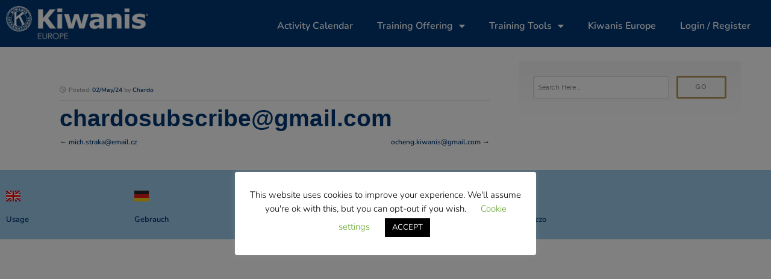

--- FILE ---
content_type: text/html; charset=UTF-8
request_url: https://academy.kiwanis.eu/ecrs---convention-pa/chardosubscribegmail-com-2/
body_size: 16674
content:
<!DOCTYPE html>
<html lang="en-GB">
<head>
	<meta charset="UTF-8" />
	<meta name="viewport" content="width=device-width, initial-scale=1" />
	<link rel="profile" href="http://gmpg.org/xfn/11" />
	<link rel="pingback" href="https://academy.kiwanis.eu/xmlrpc.php" />
	<title>chardosubscribe@gmail.com &#8211; Academy &#8211; Kiwanis Europe</title>
<meta name='robots' content='max-image-preview:large' />
	<style>img:is([sizes="auto" i], [sizes^="auto," i]) { contain-intrinsic-size: 3000px 1500px }</style>
	<link rel='dns-prefetch' href='//fonts.googleapis.com' />
<link rel="alternate" type="application/rss+xml" title="Academy - Kiwanis Europe &raquo; Feed" href="https://academy.kiwanis.eu/feed/" />
<link rel="alternate" type="application/rss+xml" title="Academy - Kiwanis Europe &raquo; Comments Feed" href="https://academy.kiwanis.eu/comments/feed/" />
<script type="text/javascript">
/* <![CDATA[ */
window._wpemojiSettings = {"baseUrl":"https:\/\/s.w.org\/images\/core\/emoji\/16.0.1\/72x72\/","ext":".png","svgUrl":"https:\/\/s.w.org\/images\/core\/emoji\/16.0.1\/svg\/","svgExt":".svg","source":{"concatemoji":"https:\/\/academy.kiwanis.eu\/wp-includes\/js\/wp-emoji-release.min.js?ver=6.8.3"}};
/*! This file is auto-generated */
!function(s,n){var o,i,e;function c(e){try{var t={supportTests:e,timestamp:(new Date).valueOf()};sessionStorage.setItem(o,JSON.stringify(t))}catch(e){}}function p(e,t,n){e.clearRect(0,0,e.canvas.width,e.canvas.height),e.fillText(t,0,0);var t=new Uint32Array(e.getImageData(0,0,e.canvas.width,e.canvas.height).data),a=(e.clearRect(0,0,e.canvas.width,e.canvas.height),e.fillText(n,0,0),new Uint32Array(e.getImageData(0,0,e.canvas.width,e.canvas.height).data));return t.every(function(e,t){return e===a[t]})}function u(e,t){e.clearRect(0,0,e.canvas.width,e.canvas.height),e.fillText(t,0,0);for(var n=e.getImageData(16,16,1,1),a=0;a<n.data.length;a++)if(0!==n.data[a])return!1;return!0}function f(e,t,n,a){switch(t){case"flag":return n(e,"\ud83c\udff3\ufe0f\u200d\u26a7\ufe0f","\ud83c\udff3\ufe0f\u200b\u26a7\ufe0f")?!1:!n(e,"\ud83c\udde8\ud83c\uddf6","\ud83c\udde8\u200b\ud83c\uddf6")&&!n(e,"\ud83c\udff4\udb40\udc67\udb40\udc62\udb40\udc65\udb40\udc6e\udb40\udc67\udb40\udc7f","\ud83c\udff4\u200b\udb40\udc67\u200b\udb40\udc62\u200b\udb40\udc65\u200b\udb40\udc6e\u200b\udb40\udc67\u200b\udb40\udc7f");case"emoji":return!a(e,"\ud83e\udedf")}return!1}function g(e,t,n,a){var r="undefined"!=typeof WorkerGlobalScope&&self instanceof WorkerGlobalScope?new OffscreenCanvas(300,150):s.createElement("canvas"),o=r.getContext("2d",{willReadFrequently:!0}),i=(o.textBaseline="top",o.font="600 32px Arial",{});return e.forEach(function(e){i[e]=t(o,e,n,a)}),i}function t(e){var t=s.createElement("script");t.src=e,t.defer=!0,s.head.appendChild(t)}"undefined"!=typeof Promise&&(o="wpEmojiSettingsSupports",i=["flag","emoji"],n.supports={everything:!0,everythingExceptFlag:!0},e=new Promise(function(e){s.addEventListener("DOMContentLoaded",e,{once:!0})}),new Promise(function(t){var n=function(){try{var e=JSON.parse(sessionStorage.getItem(o));if("object"==typeof e&&"number"==typeof e.timestamp&&(new Date).valueOf()<e.timestamp+604800&&"object"==typeof e.supportTests)return e.supportTests}catch(e){}return null}();if(!n){if("undefined"!=typeof Worker&&"undefined"!=typeof OffscreenCanvas&&"undefined"!=typeof URL&&URL.createObjectURL&&"undefined"!=typeof Blob)try{var e="postMessage("+g.toString()+"("+[JSON.stringify(i),f.toString(),p.toString(),u.toString()].join(",")+"));",a=new Blob([e],{type:"text/javascript"}),r=new Worker(URL.createObjectURL(a),{name:"wpTestEmojiSupports"});return void(r.onmessage=function(e){c(n=e.data),r.terminate(),t(n)})}catch(e){}c(n=g(i,f,p,u))}t(n)}).then(function(e){for(var t in e)n.supports[t]=e[t],n.supports.everything=n.supports.everything&&n.supports[t],"flag"!==t&&(n.supports.everythingExceptFlag=n.supports.everythingExceptFlag&&n.supports[t]);n.supports.everythingExceptFlag=n.supports.everythingExceptFlag&&!n.supports.flag,n.DOMReady=!1,n.readyCallback=function(){n.DOMReady=!0}}).then(function(){return e}).then(function(){var e;n.supports.everything||(n.readyCallback(),(e=n.source||{}).concatemoji?t(e.concatemoji):e.wpemoji&&e.twemoji&&(t(e.twemoji),t(e.wpemoji)))}))}((window,document),window._wpemojiSettings);
/* ]]> */
</script>
<link rel='stylesheet' id='pt-cv-public-style-css' href='https://academy.kiwanis.eu/wp-content/plugins/content-views-query-and-display-post-page/public/assets/css/cv.css?ver=4.2' type='text/css' media='all' />
<link rel='stylesheet' id='pt-cv-public-pro-style-css' href='https://academy.kiwanis.eu/wp-content/plugins/pt-content-views-pro/public/assets/css/cvpro.min.css?ver=7.2.2' type='text/css' media='all' />
<link rel='stylesheet' id='mec-select2-style-css' href='https://academy.kiwanis.eu/wp-content/plugins/modern-events-calendar/assets/packages/select2/select2.min.css?ver=7.26.0.1769268357' type='text/css' media='all' />
<link rel='stylesheet' id='mec-font-icons-css' href='https://academy.kiwanis.eu/wp-content/plugins/modern-events-calendar/assets/css/iconfonts.css?ver=7.26.0.1769268357' type='text/css' media='all' />
<link rel='stylesheet' id='mec-frontend-style-css' href='https://academy.kiwanis.eu/wp-content/plugins/modern-events-calendar/assets/css/frontend.min.css?ver=7.26.0.1769268357' type='text/css' media='all' />
<link rel='stylesheet' id='mec-tooltip-style-css' href='https://academy.kiwanis.eu/wp-content/plugins/modern-events-calendar/assets/packages/tooltip/tooltip.css?ver=7.26.0.1769268357' type='text/css' media='all' />
<link rel='stylesheet' id='mec-tooltip-shadow-style-css' href='https://academy.kiwanis.eu/wp-content/plugins/modern-events-calendar/assets/packages/tooltip/tooltipster-sideTip-shadow.min.css?ver=7.26.0.1769268357' type='text/css' media='all' />
<link rel='stylesheet' id='featherlight-css' href='https://academy.kiwanis.eu/wp-content/plugins/modern-events-calendar/assets/packages/featherlight/featherlight.css?ver=7.26.0.1769268357' type='text/css' media='all' />
<link rel='stylesheet' id='mec-lity-style-css' href='https://academy.kiwanis.eu/wp-content/plugins/modern-events-calendar/assets/packages/lity/lity.min.css?ver=7.26.0.1769268357' type='text/css' media='all' />
<link rel='stylesheet' id='mec-general-calendar-style-css' href='https://academy.kiwanis.eu/wp-content/plugins/modern-events-calendar/assets/css/mec-general-calendar.css?ver=7.26.0.1769268357' type='text/css' media='all' />
<link rel='stylesheet' id='hfe-widgets-style-css' href='https://academy.kiwanis.eu/wp-content/plugins/header-footer-elementor/inc/widgets-css/frontend.css?ver=2.6.1' type='text/css' media='all' />
<style id='wp-emoji-styles-inline-css' type='text/css'>

	img.wp-smiley, img.emoji {
		display: inline !important;
		border: none !important;
		box-shadow: none !important;
		height: 1em !important;
		width: 1em !important;
		margin: 0 0.07em !important;
		vertical-align: -0.1em !important;
		background: none !important;
		padding: 0 !important;
	}
</style>
<style id='filebird-block-filebird-gallery-style-inline-css' type='text/css'>
ul.filebird-block-filebird-gallery{margin:auto!important;padding:0!important;width:100%}ul.filebird-block-filebird-gallery.layout-grid{display:grid;grid-gap:20px;align-items:stretch;grid-template-columns:repeat(var(--columns),1fr);justify-items:stretch}ul.filebird-block-filebird-gallery.layout-grid li img{border:1px solid #ccc;box-shadow:2px 2px 6px 0 rgba(0,0,0,.3);height:100%;max-width:100%;-o-object-fit:cover;object-fit:cover;width:100%}ul.filebird-block-filebird-gallery.layout-masonry{-moz-column-count:var(--columns);-moz-column-gap:var(--space);column-gap:var(--space);-moz-column-width:var(--min-width);columns:var(--min-width) var(--columns);display:block;overflow:auto}ul.filebird-block-filebird-gallery.layout-masonry li{margin-bottom:var(--space)}ul.filebird-block-filebird-gallery li{list-style:none}ul.filebird-block-filebird-gallery li figure{height:100%;margin:0;padding:0;position:relative;width:100%}ul.filebird-block-filebird-gallery li figure figcaption{background:linear-gradient(0deg,rgba(0,0,0,.7),rgba(0,0,0,.3) 70%,transparent);bottom:0;box-sizing:border-box;color:#fff;font-size:.8em;margin:0;max-height:100%;overflow:auto;padding:3em .77em .7em;position:absolute;text-align:center;width:100%;z-index:2}ul.filebird-block-filebird-gallery li figure figcaption a{color:inherit}

</style>
<link rel='stylesheet' id='cookie-law-info-css' href='https://academy.kiwanis.eu/wp-content/plugins/cookie-law-info/legacy/public/css/cookie-law-info-public.css?ver=3.3.5' type='text/css' media='all' />
<link rel='stylesheet' id='cookie-law-info-gdpr-css' href='https://academy.kiwanis.eu/wp-content/plugins/cookie-law-info/legacy/public/css/cookie-law-info-gdpr.css?ver=3.3.5' type='text/css' media='all' />
<style id='if-so-public-dummy-inline-css' type='text/css'>
        .lds-dual-ring {
          display: inline-block;
          width: 16px;
          height: 16px;
        }
        .lds-dual-ring:after {
          content: " ";
          display: block;
          width: 16px;
          height: 16px;
          margin: 0px;
          border-radius: 50%;
          border: 3px solid #000;
          border-color: #000 transparent #000 transparent;
          animation: lds-dual-ring 1.2s linear infinite;
        }
        @keyframes lds-dual-ring {
          0% {
            transform: rotate(0deg);
          }
          100% {
            transform: rotate(360deg);
          }
        }
        /*loader 2*/
        .ifso-logo-loader {
            font-size: 20px;
            width: 64px;
            font-family: sans-serif;
            position: relative;
            height: auto;
            font-weight: 800;
        }
        .ifso-logo-loader:before {
            content: '';
            position: absolute;
            left: 30%;
            top: 36%;
            width: 14px;
            height: 22px;
            clip-path: polygon(100% 50%, 0 0, 0 100%);
            background: #fd5b56;
            animation: spinAndMoveArrow 2s infinite;
            height: 9px;
            width: 7px;
        }
        .ifso-logo-loader:after {
            content: "If So";
            word-spacing: 12px;
        }
        @keyframes spinAndMoveArrow {
                40% {
                    transform: rotate(360deg);
                }
    
                60% {
                    transform: translateX(-5px);
                }
    
                80% {
                    transform: translateX(5px);
                }
    
                100% {
                    transform: translateX(0);
                }
        }
        /*Loader 3 - default content*/
        .ifso-default-content-loader{
            display:inline-block;
        }
        
</style>
<link rel='stylesheet' id='hfe-style-css' href='https://academy.kiwanis.eu/wp-content/plugins/header-footer-elementor/assets/css/header-footer-elementor.css?ver=2.6.1' type='text/css' media='all' />
<link rel='stylesheet' id='elementor-icons-css' href='https://academy.kiwanis.eu/wp-content/plugins/elementor/assets/lib/eicons/css/elementor-icons.min.css?ver=5.44.0' type='text/css' media='all' />
<link rel='stylesheet' id='elementor-frontend-css' href='https://academy.kiwanis.eu/wp-content/plugins/elementor/assets/css/frontend.min.css?ver=3.32.5' type='text/css' media='all' />
<link rel='stylesheet' id='elementor-post-457-css' href='https://academy.kiwanis.eu/wp-content/uploads/elementor/css/post-457.css?ver=1764588244' type='text/css' media='all' />
<link rel='stylesheet' id='font-awesome-5-all-css' href='https://academy.kiwanis.eu/wp-content/plugins/elementor/assets/lib/font-awesome/css/all.min.css?ver=3.32.5' type='text/css' media='all' />
<link rel='stylesheet' id='font-awesome-4-shim-css' href='https://academy.kiwanis.eu/wp-content/plugins/elementor/assets/lib/font-awesome/css/v4-shims.min.css?ver=3.32.5' type='text/css' media='all' />
<link rel='stylesheet' id='if-menu-site-css-css' href='https://academy.kiwanis.eu/wp-content/plugins/if-menu/assets/if-menu-site.css?ver=6.8.3' type='text/css' media='all' />
<link rel='stylesheet' id='caldera-style-css' href='https://academy.kiwanis.eu/wp-content/plugins/kiwanis_academy/assets/css/style.css?ver=1769268357' type='text/css' media='all' />
<link rel='stylesheet' id='jquery-ui-slider-css' href='https://academy.kiwanis.eu/wp-content/plugins/kiwanis_academy/assets/css/jquery-ui.min.css?ver=1769268357' type='text/css' media='all' />
<link rel='stylesheet' id='givingpress-lite-style-css' href='https://academy.kiwanis.eu/wp-content/themes/kiwanis_light/style.css?ver=6.8.3' type='text/css' media='all' />
<link rel='stylesheet' id='givingpress-lite-style-mobile-css' href='https://academy.kiwanis.eu/wp-content/themes/kiwanis_light/css/style-mobile.css?ver=1.0' type='text/css' media='all' />
<link rel='stylesheet' id='font-awesome-css' href='https://academy.kiwanis.eu/wp-content/plugins/elementor/assets/lib/font-awesome/css/font-awesome.min.css?ver=4.7.0' type='text/css' media='all' />
<link rel='stylesheet' id='giving-fonts-css' href='https://fonts.googleapis.com/css?family=Oswald%3A400%2C700%2C300%7COpen+Sans%3A400%2C300%2C600%2C700%2C800%2C800italic%2C700italic%2C600italic%2C400italic%2C300italic%7CMerriweather%3A400%2C700%2C300%2C900%7CPlayfair+Display%3A400%2C400italic%2C700%2C700italic%2C900%2C900italic%7CMontserrat%3A400%2C700%7CRaleway%3A400%2C100%2C200%2C300%2C500%2C600%2C700%2C800%2C900%7CNoto+Serif%3A400%2C400i%2C700%2C700i&#038;subset=latin%2Clatin-ext' type='text/css' media='all' />
<link rel='stylesheet' id='widget-image-css' href='https://academy.kiwanis.eu/wp-content/plugins/elementor/assets/css/widget-image.min.css?ver=3.32.5' type='text/css' media='all' />
<link rel='stylesheet' id='widget-nav-menu-css' href='https://academy.kiwanis.eu/wp-content/plugins/elementor-pro/assets/css/widget-nav-menu.min.css?ver=3.32.3' type='text/css' media='all' />
<link rel='stylesheet' id='elementor-post-21626-css' href='https://academy.kiwanis.eu/wp-content/uploads/elementor/css/post-21626.css?ver=1764588244' type='text/css' media='all' />
<link rel='stylesheet' id='elementor-post-21598-css' href='https://academy.kiwanis.eu/wp-content/uploads/elementor/css/post-21598.css?ver=1764588244' type='text/css' media='all' />
<link rel='stylesheet' id='mec-single-builder-css' href='https://academy.kiwanis.eu/wp-content/plugins/mec-single-builder/inc/frontend/css/mec-single-builder-frontend.css?ver=1.12.0' type='text/css' media='all' />
<link rel='stylesheet' id='hfe-elementor-icons-css' href='https://academy.kiwanis.eu/wp-content/plugins/elementor/assets/lib/eicons/css/elementor-icons.min.css?ver=5.34.0' type='text/css' media='all' />
<link rel='stylesheet' id='hfe-icons-list-css' href='https://academy.kiwanis.eu/wp-content/plugins/elementor/assets/css/widget-icon-list.min.css?ver=3.24.3' type='text/css' media='all' />
<link rel='stylesheet' id='hfe-social-icons-css' href='https://academy.kiwanis.eu/wp-content/plugins/elementor/assets/css/widget-social-icons.min.css?ver=3.24.0' type='text/css' media='all' />
<link rel='stylesheet' id='hfe-social-share-icons-brands-css' href='https://academy.kiwanis.eu/wp-content/plugins/elementor/assets/lib/font-awesome/css/brands.css?ver=5.15.3' type='text/css' media='all' />
<link rel='stylesheet' id='hfe-social-share-icons-fontawesome-css' href='https://academy.kiwanis.eu/wp-content/plugins/elementor/assets/lib/font-awesome/css/fontawesome.css?ver=5.15.3' type='text/css' media='all' />
<link rel='stylesheet' id='hfe-nav-menu-icons-css' href='https://academy.kiwanis.eu/wp-content/plugins/elementor/assets/lib/font-awesome/css/solid.css?ver=5.15.3' type='text/css' media='all' />
<link rel='stylesheet' id='hfe-widget-blockquote-css' href='https://academy.kiwanis.eu/wp-content/plugins/elementor-pro/assets/css/widget-blockquote.min.css?ver=3.25.0' type='text/css' media='all' />
<link rel='stylesheet' id='hfe-mega-menu-css' href='https://academy.kiwanis.eu/wp-content/plugins/elementor-pro/assets/css/widget-mega-menu.min.css?ver=3.26.2' type='text/css' media='all' />
<link rel='stylesheet' id='hfe-nav-menu-widget-css' href='https://academy.kiwanis.eu/wp-content/plugins/elementor-pro/assets/css/widget-nav-menu.min.css?ver=3.26.0' type='text/css' media='all' />
<style id='posts-table-pro-head-inline-css' type='text/css'>
table.posts-data-table { visibility: hidden; }
table.posts-data-table { visibility: hidden; }
</style>
<link rel='stylesheet' id='eael-general-css' href='https://academy.kiwanis.eu/wp-content/plugins/essential-addons-for-elementor-lite/assets/front-end/css/view/general.min.css?ver=6.3.3' type='text/css' media='all' />
<link rel='stylesheet' id='bdt-uikit-css' href='https://academy.kiwanis.eu/wp-content/plugins/bdthemes-element-pack-lite/assets/css/bdt-uikit.css?ver=3.21.7' type='text/css' media='all' />
<link rel='stylesheet' id='ep-helper-css' href='https://academy.kiwanis.eu/wp-content/plugins/bdthemes-element-pack-lite/assets/css/ep-helper.css?ver=8.2.6' type='text/css' media='all' />
<link rel='stylesheet' id='elementor-gf-local-nunito-css' href='https://academy.kiwanis.eu/wp-content/uploads/elementor/google-fonts/css/nunito.css?ver=1742463197' type='text/css' media='all' />
<link rel='stylesheet' id='elementor-gf-local-roboto-css' href='https://academy.kiwanis.eu/wp-content/uploads/elementor/google-fonts/css/roboto.css?ver=1742463221' type='text/css' media='all' />
<link rel='stylesheet' id='elementor-icons-shared-0-css' href='https://academy.kiwanis.eu/wp-content/plugins/elementor/assets/lib/font-awesome/css/fontawesome.min.css?ver=5.15.3' type='text/css' media='all' />
<link rel='stylesheet' id='elementor-icons-fa-solid-css' href='https://academy.kiwanis.eu/wp-content/plugins/elementor/assets/lib/font-awesome/css/solid.min.css?ver=5.15.3' type='text/css' media='all' />
<script type="text/javascript" src="https://academy.kiwanis.eu/wp-includes/js/jquery/jquery.min.js?ver=3.7.1" id="jquery-core-js"></script>
<script type="text/javascript" src="https://academy.kiwanis.eu/wp-includes/js/jquery/jquery-migrate.min.js?ver=3.4.1" id="jquery-migrate-js"></script>
<script type="text/javascript" id="jquery-js-after">
/* <![CDATA[ */
!function($){"use strict";$(document).ready(function(){$(this).scrollTop()>100&&$(".hfe-scroll-to-top-wrap").removeClass("hfe-scroll-to-top-hide"),$(window).scroll(function(){$(this).scrollTop()<100?$(".hfe-scroll-to-top-wrap").fadeOut(300):$(".hfe-scroll-to-top-wrap").fadeIn(300)}),$(".hfe-scroll-to-top-wrap").on("click",function(){$("html, body").animate({scrollTop:0},300);return!1})})}(jQuery);
!function($){'use strict';$(document).ready(function(){var bar=$('.hfe-reading-progress-bar');if(!bar.length)return;$(window).on('scroll',function(){var s=$(window).scrollTop(),d=$(document).height()-$(window).height(),p=d? s/d*100:0;bar.css('width',p+'%')});});}(jQuery);
/* ]]> */
</script>
<script type="text/javascript" id="stripe_nfpluginsettings-js-extra">
/* <![CDATA[ */
var stripe_nfpluginsettings = {"clearLogRestUrl":"https:\/\/academy.kiwanis.eu\/wp-json\/ninja-forms-stripe\/v1\/debug-log\/delete-all","clearLogButtonId":"stripe_clear_debug_logger","downloadLogRestUrl":"https:\/\/academy.kiwanis.eu\/wp-json\/ninja-forms-stripe\/v1\/debug-log\/get-all","downloadLogButtonId":"stripe_download_debug_logger","_wpnonce":"a0517c9b6a"};
/* ]]> */
</script>
<script type="text/javascript" src="https://academy.kiwanis.eu/wp-content/plugins/ninja-forms-stripe/assets/js/nfpluginsettings.js?ver=3.2.8" id="stripe_nfpluginsettings-js"></script>
<script type="text/javascript" id="file_uploads_nfpluginsettings-js-extra">
/* <![CDATA[ */
var params = {"clearLogRestUrl":"https:\/\/academy.kiwanis.eu\/wp-json\/nf-file-uploads\/debug-log\/delete-all","clearLogButtonId":"file_uploads_clear_debug_logger","downloadLogRestUrl":"https:\/\/academy.kiwanis.eu\/wp-json\/nf-file-uploads\/debug-log\/get-all","downloadLogButtonId":"file_uploads_download_debug_logger"};
/* ]]> */
</script>
<script type="text/javascript" src="https://academy.kiwanis.eu/wp-content/plugins/ninja-forms-uploads/assets/js/nfpluginsettings.js?ver=3.3.23" id="file_uploads_nfpluginsettings-js"></script>
<script type="text/javascript" id="cookie-law-info-js-extra">
/* <![CDATA[ */
var Cli_Data = {"nn_cookie_ids":[],"cookielist":[],"non_necessary_cookies":[],"ccpaEnabled":"","ccpaRegionBased":"","ccpaBarEnabled":"","strictlyEnabled":["necessary","obligatoire"],"ccpaType":"gdpr","js_blocking":"1","custom_integration":"","triggerDomRefresh":"","secure_cookies":""};
var cli_cookiebar_settings = {"animate_speed_hide":"500","animate_speed_show":"500","background":"#FFF","border":"#b1a6a6c2","border_on":"","button_1_button_colour":"#000","button_1_button_hover":"#000000","button_1_link_colour":"#fff","button_1_as_button":"1","button_1_new_win":"","button_2_button_colour":"#333","button_2_button_hover":"#292929","button_2_link_colour":"#444","button_2_as_button":"","button_2_hidebar":"","button_3_button_colour":"#000","button_3_button_hover":"#000000","button_3_link_colour":"#fff","button_3_as_button":"1","button_3_new_win":"","button_4_button_colour":"#000","button_4_button_hover":"#000000","button_4_link_colour":"#62a329","button_4_as_button":"","button_7_button_colour":"#61a229","button_7_button_hover":"#4e8221","button_7_link_colour":"#fff","button_7_as_button":"1","button_7_new_win":"","font_family":"inherit","header_fix":"","notify_animate_hide":"1","notify_animate_show":"","notify_div_id":"#cookie-law-info-bar","notify_position_horizontal":"right","notify_position_vertical":"bottom","scroll_close":"","scroll_close_reload":"","accept_close_reload":"","reject_close_reload":"","showagain_tab":"1","showagain_background":"#fff","showagain_border":"#000","showagain_div_id":"#cookie-law-info-again","showagain_x_position":"100px","text":"#000","show_once_yn":"","show_once":"10000","logging_on":"","as_popup":"","popup_overlay":"1","bar_heading_text":"","cookie_bar_as":"popup","popup_showagain_position":"bottom-right","widget_position":"left"};
var log_object = {"ajax_url":"https:\/\/academy.kiwanis.eu\/wp-admin\/admin-ajax.php"};
/* ]]> */
</script>
<script type="text/javascript" src="https://academy.kiwanis.eu/wp-content/plugins/cookie-law-info/legacy/public/js/cookie-law-info-public.js?ver=3.3.5" id="cookie-law-info-js"></script>
<script type="text/javascript" id="if-so-js-before">
/* <![CDATA[ */
    var nonce = "610e9ddf15";//compat
    var ifso_nonce = "610e9ddf15";
    var ajaxurl = "https://academy.kiwanis.eu/wp-admin/admin-ajax.php";
    var ifso_page_url = window.location.href;
    var isAnalyticsOn = true;
    var isPageVisitedOn = 0;
    var isVisitCountEnabled = 1;
    var referrer_for_pageload = document.referrer;
    var ifso_attrs_for_ajax = ["ga4","the_content"];
/* ]]> */
</script>
<script type="text/javascript" src="https://academy.kiwanis.eu/wp-content/plugins/if-so/public/js/if-so-public.js?ver=1.9.4.1" id="if-so-js"></script>
<script type="text/javascript" src="https://academy.kiwanis.eu/wp-content/plugins/elementor/assets/lib/font-awesome/js/v4-shims.min.js?ver=3.32.5" id="font-awesome-4-shim-js"></script>
<script type="text/javascript" src="https://academy.kiwanis.eu/wp-content/themes/kiwanis_light/vendor/bxslider/jquery.bxslider.min.js?ver=6.8.3" id="jquery_bxslider-js"></script>
<script type="text/javascript" src="https://academy.kiwanis.eu/wp-content/themes/kiwanis_light/js/kiwanis_light.js?ver=6.8.3" id="kiwanisclub_script-js"></script>
<script type="text/javascript" src="https://academy.kiwanis.eu/wp-includes/js/hoverIntent.min.js?ver=1.10.2" id="hoverIntent-js"></script>
<script type="text/javascript" src="https://academy.kiwanis.eu/wp-content/themes/kiwanis_light/js/superfish.js?ver=20130729" id="superfish-js"></script>
<link rel="https://api.w.org/" href="https://academy.kiwanis.eu/wp-json/" /><link rel="EditURI" type="application/rsd+xml" title="RSD" href="https://academy.kiwanis.eu/xmlrpc.php?rsd" />
<meta name="generator" content="WordPress 6.8.3" />
<link rel="canonical" href="https://academy.kiwanis.eu/ecrs---convention-pa/chardosubscribegmail-com-2/" />
<link rel='shortlink' href='https://academy.kiwanis.eu/?p=40619' />
<link rel="alternate" title="oEmbed (JSON)" type="application/json+oembed" href="https://academy.kiwanis.eu/wp-json/oembed/1.0/embed?url=https%3A%2F%2Facademy.kiwanis.eu%2Fecrs---convention-pa%2Fchardosubscribegmail-com-2%2F" />
<link rel="alternate" title="oEmbed (XML)" type="text/xml+oembed" href="https://academy.kiwanis.eu/wp-json/oembed/1.0/embed?url=https%3A%2F%2Facademy.kiwanis.eu%2Fecrs---convention-pa%2Fchardosubscribegmail-com-2%2F&#038;format=xml" />
<script type="text/javascript" src="https://academy.kiwanis.eu/wp-content/plugins/mec-event-api/assets/iframeResizer.contentWindow.min.js"></script><meta name="generator" content="Elementor 3.32.5; settings: css_print_method-external, google_font-enabled, font_display-auto">
			<style>
				.e-con.e-parent:nth-of-type(n+4):not(.e-lazyloaded):not(.e-no-lazyload),
				.e-con.e-parent:nth-of-type(n+4):not(.e-lazyloaded):not(.e-no-lazyload) * {
					background-image: none !important;
				}
				@media screen and (max-height: 1024px) {
					.e-con.e-parent:nth-of-type(n+3):not(.e-lazyloaded):not(.e-no-lazyload),
					.e-con.e-parent:nth-of-type(n+3):not(.e-lazyloaded):not(.e-no-lazyload) * {
						background-image: none !important;
					}
				}
				@media screen and (max-height: 640px) {
					.e-con.e-parent:nth-of-type(n+2):not(.e-lazyloaded):not(.e-no-lazyload),
					.e-con.e-parent:nth-of-type(n+2):not(.e-lazyloaded):not(.e-no-lazyload) * {
						background-image: none !important;
					}
				}
			</style>
			<style type="text/css" id="custom-background-css">
body.custom-background { background-color: #ffffff; }
</style>
	<style class="wpcode-css-snippet">.checkbox-container.label-above label {
  display: block;
  height: 30px;
  margin-bottom: 20px;
}
.checkbox-container.label-below label {
  display: block;
  height: 30px;
  margin-top: 20px;
}	</style><style class="wpcode-css-snippet">.posts-table-controls.posts-table-above {
	z-index:0;
	position: relative;
}
</style><style class="wpcode-css-snippet">/* Enter Your Custom CSS Here */
button, .button, a.button, a:link.button, a:visited.button, a.more-link, a:link.more-link, a:visited.more-link, .container .reply a, #searchsubmit, #prevLink a, #nextLink a, input#submit, input[type="submit"] {
    border-color:#b4975e;
		border-width:3px;
}

.btn.btn-default:hover, .btn.btn-default:focus {
  border-width:3px !important;
}

.hide {
	display: none;
}
.flatpickr-monthDropdown-months{
     float:left;
}
/* Top bar background colour */
#top-nav {
  background-color: #003874;
}

/* Menu */
#menu-academy-menu > .menu-item > a{
	color:#ffffff !important;
}
#menu-academy-menu > .menu-item:hoover > a{
	color:#99CAEA !important;
}
/* Sub Menu */
#menu-academy-menu > .menu-item, #menu-academy-menu > .menu-item > .sub-menu {
	background-color:#003874;
	font-size:16px;
	line-height:24px;
	color:#ffffff;
}
#menu-academy-menu > .menu-item > .sub-menu:hoover, #menu-academy-menu > .menu-item > .sub-menu:visited {
	color:#99CAEA;
}

/* Try to get rid of page jumping during load */
.bg-image {
		height:0px
}
/*Ninja Forms*/
/* Input */
.nf-next-previous .nf-next-item input[type=button], .nf-next-previous .nf-previous-item input[type=button]{
	background-color: #003874;
	border-color: #003874;
	color: #ffffff;
	font-size: 20px;
}
/* Input (hover) */
.nf-next-previous .nf-next-item  input[type=button]:hover, .nf-next-previous .nf-previous-item input[type=button]:hover{
	background-color: #B49759;
	border-color: #B49759;
}

/* Sub Menu item*/
#navigation .menu a, #navigation .menu .current_page_item ul li a, #navigation .menu .current-menu-item ul li a, #navigation .menu .current-menu-ancestor ul li a, #navigation .menu .current_page_ancestor ul li a, #navigation .menu .current-cat ul li a {
  color: #fff;
}
/* Sub Menu item (active) */
#navigation .menu .current_page_item a, #navigation .menu .current_page_ancestor a, #navigation .menu .current-menu-item a, #navigation .menu .current-cat a, #navigation .menu li .current_page_item a, #navigation .menu li .current_page_item a:hover, #navigation .menu li .current-menu-item a, #navigation .menu li .current-menu-item a:hover, #navigation .menu li .current-cat a, #navigation .menu li .current-cat a:hover, #navigation .menu li.current-menu-ancestor a, #navigation .menu li.current_page_ancestor a, #navigation .menu .current_page_item ul li a:hover, #navigation .menu .current-menu-item ul li a:hover, #navigation .menu .current-menu-ancestor ul li a:hover, #navigation .menu .current_page_ancestor ul li a:hover, #navigation .menu .current-menu-ancestor ul .current_page_item a, #navigation .menu .current_page_ancestor ul .current-menu-item a, #navigation .menu .current-cat ul li a:hover {
  color: #99CAEA;
}
/* Suppress unwanted elements in KAP Calendar view */
.page-id-25499 #wpadminbar {display: none !important;}
.page-id-25499 #custom_menu_icon {display: none !important;}
.page-id-25499 #cookie-law-info-again {display: none !important;}</style><link rel="icon" href="https://academy.kiwanis.eu/wp-content/uploads/2022/01/KI_logo_blue-only_02-119x120.jpg" sizes="32x32" />
<link rel="icon" href="https://academy.kiwanis.eu/wp-content/uploads/2022/01/KI_logo_blue-only_02-300x300.jpg" sizes="192x192" />
<link rel="apple-touch-icon" href="https://academy.kiwanis.eu/wp-content/uploads/2022/01/KI_logo_blue-only_02-300x300.jpg" />
<meta name="msapplication-TileImage" content="https://academy.kiwanis.eu/wp-content/uploads/2022/01/KI_logo_blue-only_02-300x300.jpg" />
<style>:root,::before,::after{--mec-heading-font-family: 'Nunito';--mec-paragraph-font-family: 'Nunito';--mec-color-skin: #003a73;--mec-color-skin-rgba-1: rgba(0,58,115,.25);--mec-color-skin-rgba-2: rgba(0,58,115,.5);--mec-color-skin-rgba-3: rgba(0,58,115,.75);--mec-color-skin-rgba-4: rgba(0,58,115,.11);--mec-primary-border-radius: ;--mec-secondary-border-radius: ;--mec-container-normal-width: 1366px;--mec-container-large-width: 1366px;--mec-title-color: #aaa9aa;--mec-title-color-hover: #b4975e;--mec-content-color: #333333;--mec-fes-main-color: #40d9f1;--mec-fes-main-color-rgba-1: rgba(64, 217, 241, 0.12);--mec-fes-main-color-rgba-2: rgba(64, 217, 241, 0.23);--mec-fes-main-color-rgba-3: rgba(64, 217, 241, 0.03);--mec-fes-main-color-rgba-4: rgba(64, 217, 241, 0.3);--mec-fes-main-color-rgba-5: rgb(64 217 241 / 7%);--mec-fes-main-color-rgba-6: rgba(64, 217, 241, 0.2);</style><style>/** Change Buttons **/
.mec-single-event .mec-booking-button, .mec-events-button, .mec-wrap input[type="button"], .mec-wrap input[type="submit"], .mec-wrap button:not(.owl-dot):not(.gm-control-active){
	line-height:0.5em;
	background-color:#b4975e;
	padding-top:12px;
	padding-bottom:12px;
	padding-left:12px;
	box-sizing:border-box;
	transform: translatey(25px);
	padding-right:12px;
	box-shadow:none;
	font-size:12px;
	font-weight: 600;
	text-transform:capitalize;
	border-style:none;
	border-top-left-radius:14px;
	border-top-right-radius:14px;
	border-bottom-left-radius:14px;
	border-bottom-right-radius:14px;
	color: #ffffff;
	}

/** Change Button on hover **/
.mec-single-event:hover .mec-booking-button:hover, .mec-events-button:hover, .mec-wrap input[type="button"]:hover, .mec-wrap input[type="submit"]:hover, .mec-wrap button:hover:not(.owl-dot):not(.gm-control-active){
    background-color:#003a73;
	color: #ffffff;
}

/** Change Radio Button **/
.mec-single-event input[type="radio"] {
    height: 12px !important;
    width: 12px !important;
    max-width: 25px !important;
    border-radius: 50%;
    margin-right: 4px;
    line-height: 10px;
    position: relative;
    display: inline-block;
}</style></head>

<body class="wp-singular ecrs_-_convention_pa-template-default single single-ecrs_-_convention_pa postid-40619 custom-background wp-custom-logo wp-theme-kiwanis_light mec-theme-kiwanis_light ehf-header ehf-footer ehf-template-kiwanis_light ehf-stylesheet-kiwanis_light not-front givingpress-lite-singular givingpress-lite-right-sidebar givingpress-lite-header-inactive givingpress-lite-title-inactive givingpress-lite-logo-active givingpress-lite-description-left givingpress-lite-logo-left givingpress-lite-info-active givingpress-lite-relative-text elementor-default elementor-kit-457">
<div id="page" class="hfeed site">

		<header id="masthead" itemscope="itemscope" itemtype="https://schema.org/WPHeader">
			<p class="main-title bhf-hidden" itemprop="headline"><a href="https://academy.kiwanis.eu" title="Academy &#8211; Kiwanis Europe" rel="home">Academy &#8211; Kiwanis Europe</a></p>
					</header>

	<!DOCTYPE html>
<html lang="en-GB">
<head>
	<meta charset="UTF-8">
	<meta name="viewport" content="width=device-width, initial-scale=1.0, viewport-fit=cover" />		</head>
<body class="wp-singular ecrs_-_convention_pa-template-default single single-ecrs_-_convention_pa postid-40619 custom-background wp-custom-logo wp-theme-kiwanis_light mec-theme-kiwanis_light ehf-header ehf-footer ehf-template-kiwanis_light ehf-stylesheet-kiwanis_light not-front givingpress-lite-singular givingpress-lite-right-sidebar givingpress-lite-header-inactive givingpress-lite-title-inactive givingpress-lite-logo-active givingpress-lite-description-left givingpress-lite-logo-left givingpress-lite-info-active givingpress-lite-relative-text elementor-default elementor-kit-457">
		<header data-elementor-type="header" data-elementor-id="21626" class="elementor elementor-21626 elementor-location-header" data-elementor-post-type="elementor_library">
					<section class="elementor-section elementor-top-section elementor-element elementor-element-74d7e5a elementor-section-boxed elementor-section-height-default elementor-section-height-default" data-id="74d7e5a" data-element_type="section" data-settings="{&quot;background_background&quot;:&quot;classic&quot;}">
						<div class="elementor-container elementor-column-gap-default">
					<div class="elementor-column elementor-col-33 elementor-top-column elementor-element elementor-element-457a855" data-id="457a855" data-element_type="column">
			<div class="elementor-widget-wrap elementor-element-populated">
						<div class="elementor-element elementor-element-61c898c elementor-widget elementor-widget-theme-site-logo elementor-widget-image" data-id="61c898c" data-element_type="widget" data-widget_type="theme-site-logo.default">
				<div class="elementor-widget-container">
											<a href="https://academy.kiwanis.eu">
			<img src="https://academy.kiwanis.eu/wp-content/uploads/elementor/thumbs/KE-White-Logo-qq9v3iecvxlt5nqli2iy5ro030ias4fylvjfxgqubk.png" title="KE White Logo" alt="KE White Logo" loading="lazy" />				</a>
											</div>
				</div>
					</div>
		</div>
				<div class="elementor-column elementor-col-66 elementor-top-column elementor-element elementor-element-a1b3ea2" data-id="a1b3ea2" data-element_type="column">
			<div class="elementor-widget-wrap elementor-element-populated">
						<div class="elementor-element elementor-element-0e65381 elementor-nav-menu__align-end elementor-nav-menu__text-align-center elementor-nav-menu--dropdown-tablet elementor-nav-menu--toggle elementor-nav-menu--burger elementor-widget elementor-widget-nav-menu" data-id="0e65381" data-element_type="widget" data-settings="{&quot;layout&quot;:&quot;horizontal&quot;,&quot;submenu_icon&quot;:{&quot;value&quot;:&quot;&lt;i class=\&quot;fas fa-caret-down\&quot; aria-hidden=\&quot;true\&quot;&gt;&lt;\/i&gt;&quot;,&quot;library&quot;:&quot;fa-solid&quot;},&quot;toggle&quot;:&quot;burger&quot;}" data-widget_type="nav-menu.default">
				<div class="elementor-widget-container">
								<nav aria-label="Menu" class="elementor-nav-menu--main elementor-nav-menu__container elementor-nav-menu--layout-horizontal e--pointer-underline e--animation-fade">
				<ul id="menu-1-0e65381" class="elementor-nav-menu"><li class="menu-item menu-item-type-post_type menu-item-object-page menu-item-18824"><a href="https://academy.kiwanis.eu/training-calendar/" class="elementor-item">Activity Calendar</a></li>
<li class="menu-item menu-item-type-post_type menu-item-object-page menu-item-has-children menu-item-1346"><a href="https://academy.kiwanis.eu/training-menu-page/" class="elementor-item">Training Offering</a>
<ul class="sub-menu elementor-nav-menu--dropdown">
	<li class="menu-item menu-item-type-custom menu-item-object-custom menu-item-45222"><a href="https://academy.kiwanis.eu/training-calendar/" class="elementor-sub-item">Training Calendar</a></li>
</ul>
</li>
<li class="menu-item menu-item-type-post_type menu-item-object-page menu-item-has-children menu-item-2682"><a href="https://academy.kiwanis.eu/tools-for-training/" class="elementor-item">Training Tools</a>
<ul class="sub-menu elementor-nav-menu--dropdown">
	<li class="menu-item menu-item-type-custom menu-item-object-custom menu-item-41421"><a target="_blank" href="https://kiwanis.eu/kiwanis-tv/" class="elementor-sub-item">Kiwanis TV</a></li>
	<li class="menu-item menu-item-type-post_type menu-item-object-page menu-item-2373"><a href="https://academy.kiwanis.eu/training-tools-list/" class="elementor-sub-item">Search Tools</a></li>
</ul>
</li>
<li class="menu-item menu-item-type-custom menu-item-object-custom menu-item-37791"><a target="_blank" href="http://kiwanis.eu" class="elementor-item">Kiwanis Europe</a></li>
<li class="menu-item menu-item-type-post_type menu-item-object-page menu-item-37768"><a href="https://academy.kiwanis.eu/login-register-3/" class="elementor-item">Login / Register</a></li>
</ul>			</nav>
					<div class="elementor-menu-toggle" role="button" tabindex="0" aria-label="Menu Toggle" aria-expanded="false">
			<i aria-hidden="true" role="presentation" class="elementor-menu-toggle__icon--open eicon-menu-bar"></i><i aria-hidden="true" role="presentation" class="elementor-menu-toggle__icon--close eicon-close"></i>		</div>
					<nav class="elementor-nav-menu--dropdown elementor-nav-menu__container" aria-hidden="true">
				<ul id="menu-2-0e65381" class="elementor-nav-menu"><li class="menu-item menu-item-type-post_type menu-item-object-page menu-item-18824"><a href="https://academy.kiwanis.eu/training-calendar/" class="elementor-item" tabindex="-1">Activity Calendar</a></li>
<li class="menu-item menu-item-type-post_type menu-item-object-page menu-item-has-children menu-item-1346"><a href="https://academy.kiwanis.eu/training-menu-page/" class="elementor-item" tabindex="-1">Training Offering</a>
<ul class="sub-menu elementor-nav-menu--dropdown">
	<li class="menu-item menu-item-type-custom menu-item-object-custom menu-item-45222"><a href="https://academy.kiwanis.eu/training-calendar/" class="elementor-sub-item" tabindex="-1">Training Calendar</a></li>
</ul>
</li>
<li class="menu-item menu-item-type-post_type menu-item-object-page menu-item-has-children menu-item-2682"><a href="https://academy.kiwanis.eu/tools-for-training/" class="elementor-item" tabindex="-1">Training Tools</a>
<ul class="sub-menu elementor-nav-menu--dropdown">
	<li class="menu-item menu-item-type-custom menu-item-object-custom menu-item-41421"><a target="_blank" href="https://kiwanis.eu/kiwanis-tv/" class="elementor-sub-item" tabindex="-1">Kiwanis TV</a></li>
	<li class="menu-item menu-item-type-post_type menu-item-object-page menu-item-2373"><a href="https://academy.kiwanis.eu/training-tools-list/" class="elementor-sub-item" tabindex="-1">Search Tools</a></li>
</ul>
</li>
<li class="menu-item menu-item-type-custom menu-item-object-custom menu-item-37791"><a target="_blank" href="http://kiwanis.eu" class="elementor-item" tabindex="-1">Kiwanis Europe</a></li>
<li class="menu-item menu-item-type-post_type menu-item-object-page menu-item-37768"><a href="https://academy.kiwanis.eu/login-register-3/" class="elementor-item" tabindex="-1">Login / Register</a></li>
</ul>			</nav>
						</div>
				</div>
					</div>
		</div>
					</div>
		</section>
				</header>
		
<!-- BEGIN .post class -->
<div class="post-40619 ecrs_-_convention_pa type-ecrs_-_convention_pa status-publish hentry no-comments" id="post-40619">

	<!-- BEGIN .row -->
	<div class="row">

		<!-- BEGIN .content -->
		<div class="content radius-full">

			
				<!-- BEGIN .eleven columns -->
				<div class="eleven columns">

					
					
					<!-- BEGIN .postarea -->
					<div class="postarea">

						

<div class="post-date">
		<p><i class="fa fa-clock-o"></i> <span class="meta-prep meta-prep-author">Posted:</span> <a href="https://academy.kiwanis.eu/ecrs---convention-pa/chardosubscribegmail-com-2/" title="23:02" rel="bookmark"><span class="entry-date">02/May/24</span></a> <span class="meta-sep">by</span> <span class="author vcard"><a class="url fn n" href="https://academy.kiwanis.eu/author/chardo/" title="View all posts by Chardo">Chardo</a></span></p>
</div>

<h1 class="headline">chardosubscribe@gmail.com</h1>

<!-- BEGIN .article -->
<div class="article">

	
<!-- END .article -->
</div>




<!-- BEGIN .post-navigation -->
<div class="post-navigation">
	<div class="previous-post">&larr; <a href="https://academy.kiwanis.eu/ecrs---convention-pa/mich-strakaemail-cz-3/" rel="prev">mich.straka@email.cz</a></div>
	<div class="next-post"><a href="https://academy.kiwanis.eu/ecrs---convention-pa/ocheng-kiwanisgmail-com-2/" rel="next">ocheng.kiwanis@gmail.com</a> &rarr;</div>
<!-- END .post-navigation -->
</div>


<div class="clear"></div>


					<!-- END .postarea -->
					</div>

				<!-- END .eleven columns -->
				</div>

				<!-- BEGIN .five columns -->
				<div class="five columns">

					

	<div class="sidebar">
		<div id="search-2" class="widget widget_search">
<form method="get" id="searchform" action="https://academy.kiwanis.eu/" role="search">
	<label for="s" class="assistive-text">Search</label>
	<input type="text" class="field" name="s" value="" id="s" placeholder="Search Here &hellip;" />
	<input type="submit" class="submit" name="submit" id="searchsubmit" value="Go" />
</form>
</div>	</div>


				<!-- END .five columns -->
				</div>

			
		<!-- END .content -->
		</div>

	<!-- END .row -->
	</div>

<!-- END .post class -->
</div>


		<footer itemtype="https://schema.org/WPFooter" itemscope="itemscope" id="colophon" role="contentinfo">
			<div class='footer-width-fixer'></div>		</footer>
	</div><!-- #page -->
<script type="speculationrules">
{"prefetch":[{"source":"document","where":{"and":[{"href_matches":"\/*"},{"not":{"href_matches":["\/wp-*.php","\/wp-admin\/*","\/wp-content\/uploads\/*","\/wp-content\/*","\/wp-content\/plugins\/*","\/wp-content\/themes\/kiwanis_light\/*","\/*\\?(.+)"]}},{"not":{"selector_matches":"a[rel~=\"nofollow\"]"}},{"not":{"selector_matches":".no-prefetch, .no-prefetch a"}}]},"eagerness":"conservative"}]}
</script>
<!--googleoff: all--><div id="cookie-law-info-bar" data-nosnippet="true"><span>This website uses cookies to improve your experience. We'll assume you're ok with this, but you can opt-out if you wish. <a role='button' class="cli_settings_button" style="margin:5px 20px 5px 20px">Cookie settings</a><a role='button' data-cli_action="accept" id="cookie_action_close_header" class="medium cli-plugin-button cli-plugin-main-button cookie_action_close_header cli_action_button wt-cli-accept-btn" style="display:inline-block;margin:5px">ACCEPT</a></span></div><div id="cookie-law-info-again" style="display:none" data-nosnippet="true"><span id="cookie_hdr_showagain">Privacy &amp; Cookies Policy</span></div><div class="cli-modal" data-nosnippet="true" id="cliSettingsPopup" tabindex="-1" role="dialog" aria-labelledby="cliSettingsPopup" aria-hidden="true">
  <div class="cli-modal-dialog" role="document">
	<div class="cli-modal-content cli-bar-popup">
		  <button type="button" class="cli-modal-close" id="cliModalClose">
			<svg class="" viewBox="0 0 24 24"><path d="M19 6.41l-1.41-1.41-5.59 5.59-5.59-5.59-1.41 1.41 5.59 5.59-5.59 5.59 1.41 1.41 5.59-5.59 5.59 5.59 1.41-1.41-5.59-5.59z"></path><path d="M0 0h24v24h-24z" fill="none"></path></svg>
			<span class="wt-cli-sr-only">Close</span>
		  </button>
		  <div class="cli-modal-body">
			<div class="cli-container-fluid cli-tab-container">
	<div class="cli-row">
		<div class="cli-col-12 cli-align-items-stretch cli-px-0">
			<div class="cli-privacy-overview">
				<h4>Privacy Overview</h4>				<div class="cli-privacy-content">
					<div class="cli-privacy-content-text">This website uses cookies to improve your experience while you navigate through the website. Out of these cookies, the cookies that are categorized as necessary are stored on your browser as they are essential for the working of basic functionalities of the website. We also use third-party cookies that help us analyze and understand how you use this website. These cookies will be stored in your browser only with your consent. You also have the option to opt-out of these cookies. But opting out of some of these cookies may have an effect on your browsing experience.</div>
				</div>
				<a class="cli-privacy-readmore" aria-label="Show more" role="button" data-readmore-text="Show more" data-readless-text="Show less"></a>			</div>
		</div>
		<div class="cli-col-12 cli-align-items-stretch cli-px-0 cli-tab-section-container">
												<div class="cli-tab-section">
						<div class="cli-tab-header">
							<a role="button" tabindex="0" class="cli-nav-link cli-settings-mobile" data-target="necessary" data-toggle="cli-toggle-tab">
								Necessary							</a>
															<div class="wt-cli-necessary-checkbox">
									<input type="checkbox" class="cli-user-preference-checkbox"  id="wt-cli-checkbox-necessary" data-id="checkbox-necessary" checked="checked"  />
									<label class="form-check-label" for="wt-cli-checkbox-necessary">Necessary</label>
								</div>
								<span class="cli-necessary-caption">Always Enabled</span>
													</div>
						<div class="cli-tab-content">
							<div class="cli-tab-pane cli-fade" data-id="necessary">
								<div class="wt-cli-cookie-description">
									Necessary cookies are absolutely essential for the website to function properly. This category only includes cookies that ensures basic functionalities and security features of the website. These cookies do not store any personal information.								</div>
							</div>
						</div>
					</div>
																	<div class="cli-tab-section">
						<div class="cli-tab-header">
							<a role="button" tabindex="0" class="cli-nav-link cli-settings-mobile" data-target="non-necessary" data-toggle="cli-toggle-tab">
								Non-necessary							</a>
															<div class="cli-switch">
									<input type="checkbox" id="wt-cli-checkbox-non-necessary" class="cli-user-preference-checkbox"  data-id="checkbox-non-necessary" />
									<label for="wt-cli-checkbox-non-necessary" class="cli-slider" data-cli-enable="Enabled" data-cli-disable="Disabled"><span class="wt-cli-sr-only">Non-necessary</span></label>
								</div>
													</div>
						<div class="cli-tab-content">
							<div class="cli-tab-pane cli-fade" data-id="non-necessary">
								<div class="wt-cli-cookie-description">
									Any cookies that may not be particularly necessary for the website to function and is used specifically to collect user personal data via analytics, ads, other embedded contents are termed as non-necessary cookies. It is mandatory to procure user consent prior to running these cookies on your website.								</div>
							</div>
						</div>
					</div>
										</div>
	</div>
</div>
		  </div>
		  <div class="cli-modal-footer">
			<div class="wt-cli-element cli-container-fluid cli-tab-container">
				<div class="cli-row">
					<div class="cli-col-12 cli-align-items-stretch cli-px-0">
						<div class="cli-tab-footer wt-cli-privacy-overview-actions">
						
															<a id="wt-cli-privacy-save-btn" role="button" tabindex="0" data-cli-action="accept" class="wt-cli-privacy-btn cli_setting_save_button wt-cli-privacy-accept-btn cli-btn">SAVE &amp; ACCEPT</a>
													</div>
						
					</div>
				</div>
			</div>
		</div>
	</div>
  </div>
</div>
<div class="cli-modal-backdrop cli-fade cli-settings-overlay"></div>
<div class="cli-modal-backdrop cli-fade cli-popupbar-overlay"></div>
<!--googleon: all-->			<script>
				jQuery(document).ready(function($){
					var links = $('a');
					$.each(links, function(i,v){

						if ( window.location === window.parent.location ) {
							return;
						}

						var param = 'external=1';
						var href = $(v).attr('href');
						if( 'undefined' === typeof href ){
							return;
						}

						if( -1 != href.search('#') ){
							return;
						}

						if( -1 != href.search('&external=1') ){
							return;
						}
						href += (href.split('?')[1] ? '&':'?') + param;
						$(v).attr( 'href', href );
					});
				});
			</script>
						<script>
				const lazyloadRunObserver = () => {
					const lazyloadBackgrounds = document.querySelectorAll( `.e-con.e-parent:not(.e-lazyloaded)` );
					const lazyloadBackgroundObserver = new IntersectionObserver( ( entries ) => {
						entries.forEach( ( entry ) => {
							if ( entry.isIntersecting ) {
								let lazyloadBackground = entry.target;
								if( lazyloadBackground ) {
									lazyloadBackground.classList.add( 'e-lazyloaded' );
								}
								lazyloadBackgroundObserver.unobserve( entry.target );
							}
						});
					}, { rootMargin: '200px 0px 200px 0px' } );
					lazyloadBackgrounds.forEach( ( lazyloadBackground ) => {
						lazyloadBackgroundObserver.observe( lazyloadBackground );
					} );
				};
				const events = [
					'DOMContentLoaded',
					'elementor/lazyload/observe',
				];
				events.forEach( ( event ) => {
					document.addEventListener( event, lazyloadRunObserver );
				} );
			</script>
			<script type="text/javascript" src="https://academy.kiwanis.eu/wp-includes/js/jquery/ui/core.min.js?ver=1.13.3" id="jquery-ui-core-js"></script>
<script type="text/javascript" src="https://academy.kiwanis.eu/wp-includes/js/jquery/ui/datepicker.min.js?ver=1.13.3" id="jquery-ui-datepicker-js"></script>
<script type="text/javascript" id="jquery-ui-datepicker-js-after">
/* <![CDATA[ */
jQuery(function(jQuery){jQuery.datepicker.setDefaults({"closeText":"Close","currentText":"Today","monthNames":["January","February","March","April","May","June","July","August","September","October","November","December"],"monthNamesShort":["Jan","Feb","Mar","Apr","May","Jun","Jul","Aug","Sep","Oct","Nov","Dec"],"nextText":"Next","prevText":"Previous","dayNames":["Sunday","Monday","Tuesday","Wednesday","Thursday","Friday","Saturday"],"dayNamesShort":["Sun","Mon","Tue","Wed","Thu","Fri","Sat"],"dayNamesMin":["S","M","T","W","T","F","S"],"dateFormat":"dd\/M\/y","firstDay":1,"isRTL":false});});
/* ]]> */
</script>
<script type="text/javascript" src="https://academy.kiwanis.eu/wp-content/plugins/modern-events-calendar/assets/js/jquery.typewatch.js?ver=7.26.0.1769268357" id="mec-typekit-script-js"></script>
<script type="text/javascript" src="https://academy.kiwanis.eu/wp-content/plugins/modern-events-calendar/assets/packages/featherlight/featherlight.js?ver=7.26.0.1769268357" id="featherlight-js"></script>
<script type="text/javascript" src="https://academy.kiwanis.eu/wp-content/plugins/modern-events-calendar/assets/packages/select2/select2.full.min.js?ver=7.26.0.1769268357" id="mec-select2-script-js"></script>
<script type="text/javascript" src="https://academy.kiwanis.eu/wp-content/plugins/modern-events-calendar/assets/js/mec-general-calendar.js?ver=7.26.0.1769268357" id="mec-general-calendar-script-js"></script>
<script type="text/javascript" src="https://academy.kiwanis.eu/wp-content/plugins/modern-events-calendar/assets/packages/tooltip/tooltip.js?ver=7.26.0.1769268357" id="mec-tooltip-script-js"></script>
<script type="text/javascript" id="mec-frontend-script-js-extra">
/* <![CDATA[ */
var mecdata = {"day":"day","days":"days","hour":"hour","hours":"hours","minute":"minute","minutes":"minutes","second":"second","seconds":"seconds","next":"Next","prev":"Prev","elementor_edit_mode":"no","recapcha_key":"","ajax_url":"https:\/\/academy.kiwanis.eu\/wp-admin\/admin-ajax.php","fes_nonce":"89eb2db862","fes_thankyou_page_time":"2000","fes_upload_nonce":"96ef1acee1","current_year":"2026","current_month":"01","datepicker_format":"dd-mm-yy&d-m-Y"};
var mecdata = {"day":"day","days":"days","hour":"hour","hours":"hours","minute":"minute","minutes":"minutes","second":"second","seconds":"seconds","next":"Next","prev":"Prev","elementor_edit_mode":"no","recapcha_key":"","ajax_url":"https:\/\/academy.kiwanis.eu\/wp-admin\/admin-ajax.php","fes_nonce":"89eb2db862","fes_thankyou_page_time":"2000","fes_upload_nonce":"96ef1acee1","current_year":"2026","current_month":"01","datepicker_format":"dd-mm-yy&d-m-Y"};
/* ]]> */
</script>
<script type="text/javascript" src="https://academy.kiwanis.eu/wp-content/plugins/modern-events-calendar/assets/js/frontend.js?ver=7.26.0.1769268357" id="mec-frontend-script-js"></script>
<script type="text/javascript" src="https://academy.kiwanis.eu/wp-content/plugins/modern-events-calendar/assets/js/events.js?ver=7.26.0.1769268357" id="mec-events-script-js"></script>
<script type="text/javascript" src="https://academy.kiwanis.eu/wp-content/plugins/modern-events-calendar/assets/packages/lity/lity.min.js?ver=7.26.0.1769268357" id="mec-lity-script-js"></script>
<script type="text/javascript" src="https://academy.kiwanis.eu/wp-content/plugins/modern-events-calendar/assets/packages/colorbrightness/colorbrightness.min.js?ver=7.26.0.1769268357" id="mec-colorbrightness-script-js"></script>
<script type="text/javascript" src="https://academy.kiwanis.eu/wp-content/plugins/modern-events-calendar/assets/packages/owl-carousel/owl.carousel.min.js?ver=7.26.0.1769268357" id="mec-owl-carousel-script-js"></script>
<script type="text/javascript" src="https://academy.kiwanis.eu/wp-includes/js/jquery/ui/mouse.min.js?ver=1.13.3" id="jquery-ui-mouse-js"></script>
<script type="text/javascript" src="https://academy.kiwanis.eu/wp-includes/js/jquery/ui/slider.min.js?ver=1.13.3" id="jquery-ui-slider-js"></script>
<script type="text/javascript" src="https://academy.kiwanis.eu/wp-content/plugins/kiwanis_academy/assets/js/caldera-form-render.js?ver=1769268357" id="caldera-render-js"></script>
<script type="text/javascript" src="https://academy.kiwanis.eu/wp-content/themes/kiwanis_light/js/navigation.js?ver=20130729" id="givingpress-lite-navigation-js"></script>
<script type="text/javascript" src="https://academy.kiwanis.eu/wp-content/themes/kiwanis_light/js/jquery.fitvids.js?ver=20130729" id="fitvids-js"></script>
<script type="text/javascript" src="https://academy.kiwanis.eu/wp-includes/js/imagesloaded.min.js?ver=5.0.0" id="imagesloaded-js"></script>
<script type="text/javascript" src="https://academy.kiwanis.eu/wp-includes/js/masonry.min.js?ver=4.2.2" id="masonry-js"></script>
<script type="text/javascript" src="https://academy.kiwanis.eu/wp-content/themes/kiwanis_light/js/jquery.custom.js?ver=20130729" id="givingpress-lite-custom-js"></script>
<script type="text/javascript" src="https://academy.kiwanis.eu/wp-content/plugins/elementor/assets/js/webpack.runtime.min.js?ver=3.32.5" id="elementor-webpack-runtime-js"></script>
<script type="text/javascript" src="https://academy.kiwanis.eu/wp-content/plugins/elementor/assets/js/frontend-modules.min.js?ver=3.32.5" id="elementor-frontend-modules-js"></script>
<script type="text/javascript" id="elementor-frontend-js-before">
/* <![CDATA[ */
var elementorFrontendConfig = {"environmentMode":{"edit":false,"wpPreview":false,"isScriptDebug":false},"i18n":{"shareOnFacebook":"Share on Facebook","shareOnTwitter":"Share on Twitter","pinIt":"Pin it","download":"Download","downloadImage":"Download image","fullscreen":"Fullscreen","zoom":"Zoom","share":"Share","playVideo":"Play Video","previous":"Previous","next":"Next","close":"Close","a11yCarouselPrevSlideMessage":"Previous slide","a11yCarouselNextSlideMessage":"Next slide","a11yCarouselFirstSlideMessage":"This is the first slide","a11yCarouselLastSlideMessage":"This is the last slide","a11yCarouselPaginationBulletMessage":"Go to slide"},"is_rtl":false,"breakpoints":{"xs":0,"sm":480,"md":768,"lg":1025,"xl":1440,"xxl":1600},"responsive":{"breakpoints":{"mobile":{"label":"Mobile Portrait","value":767,"default_value":767,"direction":"max","is_enabled":true},"mobile_extra":{"label":"Mobile Landscape","value":880,"default_value":880,"direction":"max","is_enabled":false},"tablet":{"label":"Tablet Portrait","value":1024,"default_value":1024,"direction":"max","is_enabled":true},"tablet_extra":{"label":"Tablet Landscape","value":1200,"default_value":1200,"direction":"max","is_enabled":false},"laptop":{"label":"Laptop","value":1366,"default_value":1366,"direction":"max","is_enabled":false},"widescreen":{"label":"Widescreen","value":2400,"default_value":2400,"direction":"min","is_enabled":false}},"hasCustomBreakpoints":false},"version":"3.32.5","is_static":false,"experimentalFeatures":{"home_screen":true,"global_classes_should_enforce_capabilities":true,"e_variables":true,"cloud-library":true,"e_opt_in_v4_page":true,"import-export-customization":true,"e_pro_variables":true},"urls":{"assets":"https:\/\/academy.kiwanis.eu\/wp-content\/plugins\/elementor\/assets\/","ajaxurl":"https:\/\/academy.kiwanis.eu\/wp-admin\/admin-ajax.php","uploadUrl":"https:\/\/academy.kiwanis.eu\/wp-content\/uploads"},"nonces":{"floatingButtonsClickTracking":"2b41998040"},"swiperClass":"swiper","settings":{"page":[],"editorPreferences":[]},"kit":{"body_background_background":"classic","stretched_section_container":"body","active_breakpoints":["viewport_mobile","viewport_tablet"],"global_image_lightbox":"yes","lightbox_enable_counter":"yes","lightbox_enable_fullscreen":"yes","lightbox_enable_zoom":"yes","lightbox_enable_share":"yes","lightbox_title_src":"title","lightbox_description_src":"description"},"post":{"id":40619,"title":"chardosubscribe%40gmail.com%20%E2%80%93%20Academy%20%E2%80%93%20Kiwanis%20Europe","excerpt":"","featuredImage":false}};
/* ]]> */
</script>
<script type="text/javascript" src="https://academy.kiwanis.eu/wp-content/plugins/elementor/assets/js/frontend.min.js?ver=3.32.5" id="elementor-frontend-js"></script>
<script type="text/javascript" src="https://academy.kiwanis.eu/wp-content/plugins/elementor-pro/assets/lib/smartmenus/jquery.smartmenus.min.js?ver=1.2.1" id="smartmenus-js"></script>
<script type="text/javascript" id="eael-general-js-extra">
/* <![CDATA[ */
var localize = {"ajaxurl":"https:\/\/academy.kiwanis.eu\/wp-admin\/admin-ajax.php","nonce":"373c49347e","i18n":{"added":"Added ","compare":"Compare","loading":"Loading..."},"eael_translate_text":{"required_text":"is a required field","invalid_text":"Invalid","billing_text":"Billing","shipping_text":"Shipping","fg_mfp_counter_text":"of"},"page_permalink":"https:\/\/academy.kiwanis.eu\/ecrs---convention-pa\/chardosubscribegmail-com-2\/","cart_redirectition":"","cart_page_url":"","el_breakpoints":{"mobile":{"label":"Mobile Portrait","value":767,"default_value":767,"direction":"max","is_enabled":true},"mobile_extra":{"label":"Mobile Landscape","value":880,"default_value":880,"direction":"max","is_enabled":false},"tablet":{"label":"Tablet Portrait","value":1024,"default_value":1024,"direction":"max","is_enabled":true},"tablet_extra":{"label":"Tablet Landscape","value":1200,"default_value":1200,"direction":"max","is_enabled":false},"laptop":{"label":"Laptop","value":1366,"default_value":1366,"direction":"max","is_enabled":false},"widescreen":{"label":"Widescreen","value":2400,"default_value":2400,"direction":"min","is_enabled":false}}};
/* ]]> */
</script>
<script type="text/javascript" src="https://academy.kiwanis.eu/wp-content/plugins/essential-addons-for-elementor-lite/assets/front-end/js/view/general.min.js?ver=6.3.3" id="eael-general-js"></script>
<script type="text/javascript" id="bdt-uikit-js-extra">
/* <![CDATA[ */
var element_pack_ajax_login_config = {"ajaxurl":"https:\/\/academy.kiwanis.eu\/wp-admin\/admin-ajax.php","language":"en","loadingmessage":"Sending user info, please wait...","unknownerror":"Unknown error, make sure access is correct!"};
var ElementPackConfig = {"ajaxurl":"https:\/\/academy.kiwanis.eu\/wp-admin\/admin-ajax.php","nonce":"3ef44811ef","data_table":{"language":{"lengthMenu":"Show _MENU_ Entries","info":"Showing _START_ to _END_ of _TOTAL_ entries","search":"Search :","paginate":{"previous":"Previous","next":"Next"}}},"contact_form":{"sending_msg":"Sending message please wait...","captcha_nd":"Invisible captcha not defined!","captcha_nr":"Could not get invisible captcha response!"},"mailchimp":{"subscribing":"Subscribing you please wait..."},"search":{"more_result":"More Results","search_result":"SEARCH RESULT","not_found":"not found"},"words_limit":{"read_more":"[read more]","read_less":"[read less]"},"elements_data":{"sections":[],"columns":[],"widgets":[]}};
/* ]]> */
</script>
<script type="text/javascript" src="https://academy.kiwanis.eu/wp-content/plugins/bdthemes-element-pack-lite/assets/js/bdt-uikit.min.js?ver=3.21.7" id="bdt-uikit-js"></script>
<script type="text/javascript" src="https://academy.kiwanis.eu/wp-content/plugins/bdthemes-element-pack-lite/assets/js/common/helper.min.js?ver=8.2.6" id="element-pack-helper-js"></script>
<script type="text/javascript" id="pt-cv-content-views-script-js-extra">
/* <![CDATA[ */
var PT_CV_PUBLIC = {"_prefix":"pt-cv-","page_to_show":"5","_nonce":"fda6fcc48c","is_admin":"","is_mobile":"","ajaxurl":"https:\/\/academy.kiwanis.eu\/wp-admin\/admin-ajax.php","lang":"","loading_image_src":"data:image\/gif;base64,R0lGODlhDwAPALMPAMrKygwMDJOTkz09PZWVla+vr3p6euTk5M7OzuXl5TMzMwAAAJmZmWZmZszMzP\/\/\/yH\/[base64]\/wyVlamTi3nSdgwFNdhEJgTJoNyoB9ISYoQmdjiZPcj7EYCAeCF1gEDo4Dz2eIAAAh+QQFCgAPACwCAAAADQANAAAEM\/DJBxiYeLKdX3IJZT1FU0iIg2RNKx3OkZVnZ98ToRD4MyiDnkAh6BkNC0MvsAj0kMpHBAAh+QQFCgAPACwGAAAACQAPAAAEMDC59KpFDll73HkAA2wVY5KgiK5b0RRoI6MuzG6EQqCDMlSGheEhUAgqgUUAFRySIgAh+QQFCgAPACwCAAIADQANAAAEM\/DJKZNLND\/[base64]","is_mobile_tablet":"","sf_no_post_found":"No posts found.","lf__separator":"____"};
var PT_CV_PAGINATION = {"first":"\u00ab","prev":"\u2039","next":"\u203a","last":"\u00bb","goto_first":"Go to first page","goto_prev":"Go to previous page","goto_next":"Go to next page","goto_last":"Go to last page","current_page":"Current page is","goto_page":"Go to page"};
/* ]]> */
</script>
<script type="text/javascript" src="https://academy.kiwanis.eu/wp-content/plugins/content-views-query-and-display-post-page/public/assets/js/cv.js?ver=4.2" id="pt-cv-content-views-script-js"></script>
<script type="text/javascript" src="https://academy.kiwanis.eu/wp-content/plugins/pt-content-views-pro/public/assets/js/cvpro.min.js?ver=7.2.2" id="pt-cv-public-pro-script-js"></script>
<script type="text/javascript" src="https://academy.kiwanis.eu/wp-content/plugins/elementor-pro/assets/js/webpack-pro.runtime.min.js?ver=3.32.3" id="elementor-pro-webpack-runtime-js"></script>
<script type="text/javascript" src="https://academy.kiwanis.eu/wp-includes/js/dist/hooks.min.js?ver=4d63a3d491d11ffd8ac6" id="wp-hooks-js"></script>
<script type="text/javascript" src="https://academy.kiwanis.eu/wp-includes/js/dist/i18n.min.js?ver=5e580eb46a90c2b997e6" id="wp-i18n-js"></script>
<script type="text/javascript" id="wp-i18n-js-after">
/* <![CDATA[ */
wp.i18n.setLocaleData( { 'text direction\u0004ltr': [ 'ltr' ] } );
/* ]]> */
</script>
<script type="text/javascript" id="elementor-pro-frontend-js-before">
/* <![CDATA[ */
var ElementorProFrontendConfig = {"ajaxurl":"https:\/\/academy.kiwanis.eu\/wp-admin\/admin-ajax.php","nonce":"22893df8a0","urls":{"assets":"https:\/\/academy.kiwanis.eu\/wp-content\/plugins\/elementor-pro\/assets\/","rest":"https:\/\/academy.kiwanis.eu\/wp-json\/"},"settings":{"lazy_load_background_images":true},"popup":{"hasPopUps":false},"shareButtonsNetworks":{"facebook":{"title":"Facebook","has_counter":true},"twitter":{"title":"Twitter"},"linkedin":{"title":"LinkedIn","has_counter":true},"pinterest":{"title":"Pinterest","has_counter":true},"reddit":{"title":"Reddit","has_counter":true},"vk":{"title":"VK","has_counter":true},"odnoklassniki":{"title":"OK","has_counter":true},"tumblr":{"title":"Tumblr"},"digg":{"title":"Digg"},"skype":{"title":"Skype"},"stumbleupon":{"title":"StumbleUpon","has_counter":true},"mix":{"title":"Mix"},"telegram":{"title":"Telegram"},"pocket":{"title":"Pocket","has_counter":true},"xing":{"title":"XING","has_counter":true},"whatsapp":{"title":"WhatsApp"},"email":{"title":"Email"},"print":{"title":"Print"},"x-twitter":{"title":"X"},"threads":{"title":"Threads"}},"facebook_sdk":{"lang":"en_GB","app_id":""},"lottie":{"defaultAnimationUrl":"https:\/\/academy.kiwanis.eu\/wp-content\/plugins\/elementor-pro\/modules\/lottie\/assets\/animations\/default.json"}};
/* ]]> */
</script>
<script type="text/javascript" src="https://academy.kiwanis.eu/wp-content/plugins/elementor-pro/assets/js/frontend.min.js?ver=3.32.3" id="elementor-pro-frontend-js"></script>
<script type="text/javascript" src="https://academy.kiwanis.eu/wp-content/plugins/elementor-pro/assets/js/elements-handlers.min.js?ver=3.32.3" id="pro-elements-handlers-js"></script>
</body>
</html> 
		<footer data-elementor-type="footer" data-elementor-id="21598" class="elementor elementor-21598 elementor-location-footer" data-elementor-post-type="elementor_library">
					<section class="elementor-section elementor-top-section elementor-element elementor-element-4f122c5a elementor-section-height-min-height elementor-hidden-mobile elementor-section-boxed elementor-section-height-default elementor-section-items-middle" data-id="4f122c5a" data-element_type="section" data-settings="{&quot;background_background&quot;:&quot;classic&quot;}">
						<div class="elementor-container elementor-column-gap-default">
					<div class="elementor-column elementor-col-16 elementor-top-column elementor-element elementor-element-e4ecce4" data-id="e4ecce4" data-element_type="column">
			<div class="elementor-widget-wrap elementor-element-populated">
						<div class="elementor-element elementor-element-1678c0a8 elementor-widget elementor-widget-text-editor" data-id="1678c0a8" data-element_type="widget" data-widget_type="text-editor.default">
				<div class="elementor-widget-container">
									<p><img class="alignnone size-medium wp-image-47824" src="https://academy.kiwanis.eu/wp-content/uploads/2025/03/united-kingdom.svg" alt="" width="24" height="24" /><br /><a href="https://academy.kiwanis.eu/?page_id=2204">Usage</a></p>								</div>
				</div>
					</div>
		</div>
				<div class="elementor-column elementor-col-16 elementor-top-column elementor-element elementor-element-6dbd9a9f" data-id="6dbd9a9f" data-element_type="column">
			<div class="elementor-widget-wrap elementor-element-populated">
						<div class="elementor-element elementor-element-460ba587 elementor-widget elementor-widget-text-editor" data-id="460ba587" data-element_type="widget" data-widget_type="text-editor.default">
				<div class="elementor-widget-container">
									<p><img class="alignnone size-medium wp-image-47826" src="https://academy.kiwanis.eu/wp-content/uploads/2025/03/germany.svg" alt="" width="24" height="24" /><br /><a href="https://academy.kiwanis.eu/?page_id=2166">Gebrauch</a></p>								</div>
				</div>
					</div>
		</div>
				<div class="elementor-column elementor-col-16 elementor-top-column elementor-element elementor-element-1c797f3e" data-id="1c797f3e" data-element_type="column">
			<div class="elementor-widget-wrap elementor-element-populated">
						<div class="elementor-element elementor-element-1d77a0c2 elementor-widget elementor-widget-text-editor" data-id="1d77a0c2" data-element_type="widget" data-widget_type="text-editor.default">
				<div class="elementor-widget-container">
									<p><img class="alignnone size-medium wp-image-47828" src="https://academy.kiwanis.eu/wp-content/uploads/2025/03/france.svg" alt="" width="24" height="24" /><br /><a href="https://academy.kiwanis.eu/?page_id=2171">Utilisation</a></p>								</div>
				</div>
					</div>
		</div>
				<div class="elementor-column elementor-col-16 elementor-top-column elementor-element elementor-element-4c6f0d5f" data-id="4c6f0d5f" data-element_type="column">
			<div class="elementor-widget-wrap elementor-element-populated">
						<div class="elementor-element elementor-element-76c0c128 elementor-widget elementor-widget-text-editor" data-id="76c0c128" data-element_type="widget" data-widget_type="text-editor.default">
				<div class="elementor-widget-container">
									<p><img class="alignnone size-full wp-image-47825" src="https://academy.kiwanis.eu/wp-content/uploads/2025/03/netherlands.svg" alt="" width="24" height="18" /><br /><a href="https://academy.kiwanis.eu/?page_id=2168">Gebruik</a></p>								</div>
				</div>
					</div>
		</div>
				<div class="elementor-column elementor-col-16 elementor-top-column elementor-element elementor-element-39fab7c3" data-id="39fab7c3" data-element_type="column">
			<div class="elementor-widget-wrap elementor-element-populated">
						<div class="elementor-element elementor-element-57838a41 elementor-widget elementor-widget-text-editor" data-id="57838a41" data-element_type="widget" data-widget_type="text-editor.default">
				<div class="elementor-widget-container">
									<p><img class="alignnone size-full wp-image-47827" src="https://academy.kiwanis.eu/wp-content/uploads/2025/03/italy.svg" alt="" width="24" height="18" /><br /><a href="https://academy.kiwanis.eu/?page_id=2173">Utilizzo</a></p>								</div>
				</div>
					</div>
		</div>
				<div class="elementor-column elementor-col-16 elementor-top-column elementor-element elementor-element-48715bde" data-id="48715bde" data-element_type="column">
			<div class="elementor-widget-wrap">
							</div>
		</div>
					</div>
		</section>
				</footer>
		

</body>
</html>

<!-- Performance optimized by Redis Object Cache. Learn more: https://wprediscache.com -->


--- FILE ---
content_type: text/css
request_url: https://academy.kiwanis.eu/wp-content/themes/kiwanis_light/css/style-mobile.css?ver=1.0
body_size: 2103
content:
/************************************************
*	Desktop Grid								*
************************************************/

.row {
	width: 100%;
	margin: 0 auto;
	position: relative;
}
.row .row {
	min-width: 0;
}
.column, .columns {
	float: left;
	min-height: 1px;
	position: relative;
}
[class*="column"] + [class*="column"]:last-child {
	float: right;
}

.single 	{ width: 100%; }
.half 		{ width: 49.9%; }
.third 		{ width: 33.3%; }
.fourth 	{ width: 25%; }
.fifth 		{ width: 20%; }

.half,
.third,
.fourth,
.fifth 	{ float: left; }

.row .one 		{ width: 6.25%; }
.row .two 		{ width: 12.5%; }
.row .three 	{ width: 18.75%; }
.row .four 		{ width: 25%; }
.row .five 		{ width: 31.25%; }
.row .six 		{ width: 37.5%; }
.row .seven 	{ width: 43.75%; }
.row .eight 	{ width: 50%; }
.row .nine 		{ width: 56.25%; }
.row .ten 		{ width: 62.5%; }
.row .eleven 	{ width: 68.75%; }
.row .twelve 	{ width: 75%; }
.row .thirteen 	{ width: 81.25%; }
.row .fourteen 	{ width: 87.5%; }
.row .fifteen 	{ width: 93.75%; }
.row .sixteen 	{ width: 100%; }

.row .centered { float: none; margin: 0 auto; width: 100%; }

/* Nicolas Gallagher's micro clearfix */
.row:before, .row:after, .clearfix:before, .clearfix:after { content:""; display:table; }
.row:after, .clearfix:after { clear: both; }
.row, .clearfix { zoom: 1; }

/************************************************
*	Tablet Grid									*
************************************************/

@media handheld, only screen and (max-width: 1179px) {

	/* Typography iPad */

	body {
		font-size: 0.9rem;
		line-height: 1.8;
	}
	blockquote {
		font-size: 1.4rem;
	}
	.headline {
		font-size: 2rem;
		padding-bottom: 6px;
	}
	.headline.img-headline {
		font-size: 1.8rem;
		padding: 12px 18px;
	}
}

@media handheld, only screen and (max-width: 1179px) {

	/* Navigation iPad */

	#top-nav {
		padding: 12px;
	}
	#nav-bar {
		display: block;
	}
	#navigation {
		text-align: left;
		margin: 0px;
		padding: 0px;
	}
	.mobile-menu {
		margin: 0px;
		padding: 0px;
	}
	.toggle-holder {
		display: flex;
		align-content: center;
		justify-content: space-between;
	}
	.givingpress-lite-logo-right .toggle-holder {
		flex-direction: row-reverse;
	}
	.menu-toggle,
	.main-small-navigation ul.mobile-menu.toggled-on {
		display: block;
	}
	.navigation-main .menu,
	.sf-arrows .sf-with-ul::after {
		display: none;
	}
	.menu-toggle,
	.menu-toggle:active,
	.menu-toggle:focus {
		display: block;
		background: none !important;
		box-shadow: none !important;
		color: #999999;
		position: relative;
		margin: 0px;
		padding: 0px;
		border: none;
		z-index: 9;
	}
	.menu-toggle:hover {
		color: #000000;
	}
	.mobile-menu-full-menu-container,
	.mobile-menu-main-menu-container {
		float: left;
		width: 100%;
		margin-top: 12px;
	}
	.menu-toggle .fa {
		background: #ffffff;
		font-size: 18px;
		font-weight: 400;
		line-height: 1;
		letter-spacing: 0;
		text-transform: none;
		text-align: center;
		margin: 0px;
		padding: 12px;
		border-radius: 3px;
		box-shadow: 0px 0px 3px rgba(0, 0, 0, 0.24);
	}
	.mobile-menu ul.sub-menu,
	.mobile-menu ul.children {
		display: block !important;
		visibility: visible !important;
		opacity: 1 !important;
		left: auto;
		margin: 0;
		padding: 0;
	}
	.mobile-menu ul,
	.mobile-menu li {
		list-style: none;
		margin: 0;
		padding: 0;
	}
	.mobile-menu li {
		display: block;
		list-style: none;
		text-align: left;
		line-height: 30px;
	}
	.mobile-menu li li a:before {
		content: '- ';
	}
	.mobile-menu li li li a:before {
		content: '-- ';
	}
	.mobile-menu li li li li a:before {
		content: '--- ';
	}
	.mobile-menu a {
		display: block;
		color: rgba(0, 0, 0, 0.6);
		font-size: 1.1em;
		text-decoration: none;
		padding: 6px 12px;
		border-top: 1px solid rgba(0, 0, 0, 0.08);
	}
	.mobile-menu a:hover {
		color: #000000;
		background: rgba(0, 0, 0, 0.04);
		text-decoration: none;
	}

	/* Theme iPad */

	#contact-info .align-left {
		padding-left: 18px;
	}
	#masthead .site-description {
		font-size: 2.6em;
		padding-left: 18px;
		padding-right: 18px;
	}
	.featured-donation .donations {
		padding-top: 48px;
		padding-bottom: 48px;
	}
	.featured-donation .donations .holder {
		padding-left: 24px;
		padding-right: 24px;
	}
	.featured-donation .columns {
		width: 100%;
		text-align: center;
	}
	.featured-donation .vertical-center {
		position: relative !important;
		top: auto;
		-webkit-transform: none;
		-ms-transform: none;
		transform: none;
	}
	.featured-donation a.button {
		margin: 36px 0px 0px 0px;
	}
	.featured-donation .align-right {
		float: none;
	}
	.featured-pages .holder .content {
		margin: 12px !important;
	}
	.featured-pages .information {
		padding: 18px;
	}
	.content.not-set,
	.page .hentry .content,
	.single .hentry .content {
		margin-top: 0px;
	}
	.postarea {
		padding: 24px 4%;
	}
	.postarea.full {
		padding: 36px 12%;
	}
	.blog .sidebar,
	.category .sidebar {
		padding: 24px;
	}
	.feature-img.page-banner {
		max-height: 480px;
	}
	.search-results .post-date p {
		float: left;
		display: block;
		width: 100%;
		font-size: 0.9em;
	}
	.footer {
		margin-top: 0px;
	}
	.footer-content {
		text-align: center;
	}
	.footer-information .align-left {
		float: none;
		display: block;
		text-align: center;
	}
	.footer-information .align-right {
		float: none;
		display: block;
		text-align: center;
		margin-top: 12px;
	}
}

/************************************************
*	Phone Grid									*
************************************************/

@media handheld, only screen and (max-width: 767px) {

	/* Typography iPhone */

	h1 {
		font-size: 1.8rem;
		line-height: 1.4;
	}
	h2 {
		font-size: 1.6rem;
		line-height: 1.4;
	}
	h3 {
		font-size: 1.4rem;
		line-height: 1.4;
	}
	h4 {
		font-size: 1.2rem;
		line-height: 1.4;
	}
	h5 {
		font-size: 1.1rem;
		line-height: 1.4;
	}
	h6 {
		font-size: 1.0rem;
		line-height: 1.4;
	}
	.headline {
		font-size: 1.8rem;
		padding-bottom: 6px;
	}
	.headline.img-headline {
		background: none;
		font-size: 1.6rem;
		padding: 8px 12px;
	}
	.title {
		font-size: 1.2rem;
	}
	body, p {
		font-size: 0.9rem;
		line-height: 1.7;
	}
	blockquote {
		padding: 12px 0px;
		border-left: none;
	}
	blockquote p {
		font-size: 1rem;
		line-height: 1.6;
	}
}

@media only screen and (max-width: 767px) {

	/* Theme iPhone */

	#contact-info {
		padding-top: 4px;
		padding-bottom: 4px;
	}
	#contact-info span {
		padding: 4px !important;
		text-align: center;
	}
	#contact-info .align-left {
		float: none;
		text-align: center;
		padding-left: 0px;
	}
	#contact-info .align-right {
		display: none;
	}
	#masthead .site-description {
		font-size: 2em;
		font-weight: 400;
		letter-spacing: -1px;
	}
	.custom-logo-link img {
		max-width: 300px;
	}
	.homepage .content {
		margin-top: 12px;
	}
	.featured-donation .content.donation {
		padding: 36px 0px;
	}
	.featured-donation .donation .holder {
		padding: 0px 24px;
	}
	.featured-pages {
		padding: 12px 0px;
	}
	.featured-pages .content.no-bg {
		display: block;
	}
	.featured-pages .holder {
		display: block;
		width: 100%;
	}
	.featured-pages .information {
		padding: 12px;
	}
	.featured-bottom {
		margin: 12px;
	}
	.blog-holder {
		margin: 12px;
	}
	.blog-holder .headline.img-headline {
		font-size: 1.8rem;
		width: 92%;
		padding: 8px 4%;
		border: none;
	}
	.post-date p {
		font-size: 0.9em;
	}
	.archive-column {
		width: 100%;
		padding-right: 0;
		padding-bottom: 12px;
	}
	.givingpress-lite-header-active.blog .container,
	.givingpress-lite-header-active.category .container,
	.givingpress-lite-header-active.single .container {
		margin-top: -24px;
	}
	.sidebar {
		margin-top: 12px;
		padding: 24px;
	}
	.sidebar.blog {
		padding: 0px 24px;
	}
	.sidebar.left {
		display: none;
	}
	.type-page.has-post-thumbnail .sidebar.blog {
		margin-top: 0px;
	}
	#comments {
		padding: 0px 18px;
	}
	.footer-widget {
		padding: 24px;
	}
	.footer-widgets {
		width: 100%;
		margin: 0px;
		padding: 0px;
	}
	.footer-widgets .widget {
		width: 100% !important;
		margin: 0px;
		padding: 0px;
	}
	.footer-information .align-left,
	.footer-information .align-right {
		padding-left: 24px;
		padding-right: 24px;
	}
	.footer-information .align-left p {
		font-size: 0.9em;
	}

	/* Grid */

	body {
		-webkit-text-size-adjust: none;
		-ms-text-size-adjust: none;
		width: 100%;
		min-width: 0;
		margin-left: 0;
		margin-right: 0;
		padding-left: 0;
		padding-right: 0;
	}
	.row {
		width: 100%;
		min-width: 0;
		margin-left: 0;
		margin-right: 0;
		overflow: visible !important;
	}
	.row .single,
	.row .half,
	.row .third,
	.row .fourth {
		width: 100%;
	}
	.row .row .column, .row .row .columns {
		padding: 0;
	}
	.column, .columns {
		width: auto !important;
		float: none;
		margin-left: 0;
		margin-right: 0;
	}
	.column:last-child, .columns:last-child {
		margin-right: 0;
		float: none;
	}
	[class*="column"] + [class*="column"]:last-child {
		float: none;
	}
	[class*="column"]:before, [class*="column"]:after {
		content:"";
		display:table;
	}
	[class*="column"]:after {
		clear: both;
	}
}
